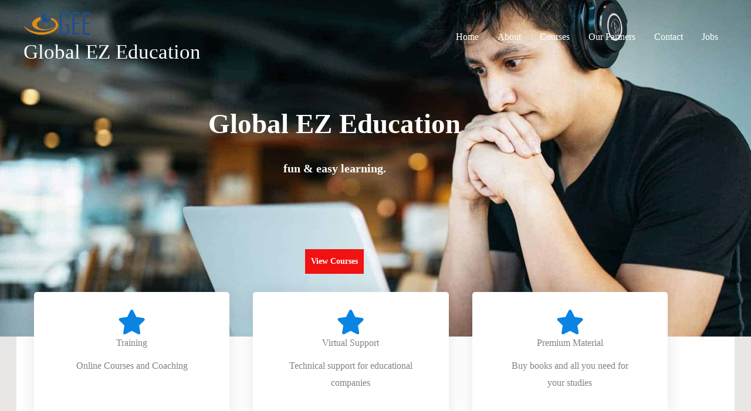

--- FILE ---
content_type: text/css
request_url: https://globalezeducation.com/wp-content/uploads/elementor/css/post-24923.css?ver=1767909347
body_size: 6406
content:
.elementor-24923 .elementor-element.elementor-element-53d02b5a:not(.elementor-motion-effects-element-type-background), .elementor-24923 .elementor-element.elementor-element-53d02b5a > .elementor-motion-effects-container > .elementor-motion-effects-layer{background-color:#ffffff;background-image:url("https://globalezeducation.com/wp-content/uploads/2019/06/ld2.jpg");background-position:center left;background-repeat:no-repeat;background-size:cover;}.elementor-24923 .elementor-element.elementor-element-53d02b5a > .elementor-background-overlay{background-color:transparent;background-image:linear-gradient(180deg, rgba(59, 16, 27, 0.98) 51%, #7A7A7A 94%);opacity:0.81;mix-blend-mode:darken;transition:background 0.3s, border-radius 0.3s, opacity 0.3s;}.elementor-24923 .elementor-element.elementor-element-53d02b5a{transition:background 0.3s, border 0.3s, border-radius 0.3s, box-shadow 0.3s;padding:100px 0px 250px 0px;}.elementor-24923 .elementor-element.elementor-element-155c094d > .elementor-widget-wrap > .elementor-widget:not(.elementor-widget__width-auto):not(.elementor-widget__width-initial):not(:last-child):not(.elementor-absolute){margin-block-end:0px;}.elementor-24923 .elementor-element.elementor-element-155c094d > .elementor-element-populated{margin:39px 0px -46px 0px;--e-column-margin-right:0px;--e-column-margin-left:0px;padding:0px 0px 0px 0px;}.elementor-24923 .elementor-element.elementor-element-75de0c89 > .elementor-widget-container{margin:29px 0px 0px 0px;padding:0px 200px 0px 200px;}.elementor-24923 .elementor-element.elementor-element-75de0c89 .elementor-image-box-wrapper{text-align:center;}.elementor-24923 .elementor-element.elementor-element-75de0c89 .elementor-image-box-title{margin-bottom:14px;font-family:"Times New Roman", Sans-serif;font-size:47px;font-weight:bold;color:#ffffff;}.elementor-24923 .elementor-element.elementor-element-75de0c89 .elementor-image-box-description{font-family:"Times New Roman", Sans-serif;font-size:20px;font-weight:bold;color:#ffffff;}.elementor-24923 .elementor-element.elementor-element-1213f093 .elementor-button{background-color:#F21212;font-size:14px;font-weight:bold;text-shadow:-8px 0px 41px rgba(0,0,0,0.3);fill:#FFFFFF;color:#FFFFFF;border-radius:0px 0px 0px 0px;padding:14px 10px 14px 10px;}.elementor-24923 .elementor-element.elementor-element-1213f093 .elementor-button:hover, .elementor-24923 .elementor-element.elementor-element-1213f093 .elementor-button:focus{background-color:rgba(255,255,255,0.84);color:#0984e3;}.elementor-24923 .elementor-element.elementor-element-1213f093 > .elementor-widget-container{margin:-5px 0px -97px 0px;padding:124px 0px 0px 0px;}.elementor-24923 .elementor-element.elementor-element-1213f093 .elementor-button:hover svg, .elementor-24923 .elementor-element.elementor-element-1213f093 .elementor-button:focus svg{fill:#0984e3;}.elementor-24923 .elementor-element.elementor-element-1e537621:not(.elementor-motion-effects-element-type-background), .elementor-24923 .elementor-element.elementor-element-1e537621 > .elementor-motion-effects-container > .elementor-motion-effects-layer{background-color:#FFFFFF;}.elementor-24923 .elementor-element.elementor-element-1e537621{border-style:solid;border-width:0px 28px 0px 28px;border-color:#E9E6E6;transition:background 0.3s, border 0.3s, border-radius 0.3s, box-shadow 0.3s;margin-top:0px;margin-bottom:0px;padding:0px 0px 0px 0px;}.elementor-24923 .elementor-element.elementor-element-1e537621 > .elementor-background-overlay{transition:background 0.3s, border-radius 0.3s, opacity 0.3s;}.elementor-24923 .elementor-element.elementor-element-5b4952c1:not(.elementor-motion-effects-element-type-background), .elementor-24923 .elementor-element.elementor-element-5b4952c1 > .elementor-motion-effects-container > .elementor-motion-effects-layer{background-color:rgba(250, 250, 250, 0.02);}.elementor-24923 .elementor-element.elementor-element-5b4952c1 > .elementor-background-overlay{opacity:0.5;transition:background 0.3s, border-radius 0.3s, opacity 0.3s;}.elementor-24923 .elementor-element.elementor-element-5b4952c1:hover > .elementor-background-overlay{opacity:0.5;}.elementor-24923 .elementor-element.elementor-element-5b4952c1, .elementor-24923 .elementor-element.elementor-element-5b4952c1 > .elementor-background-overlay{border-radius:0px 0px 0px 0px;}.elementor-24923 .elementor-element.elementor-element-5b4952c1{transition:background 0.3s, border 0.3s, border-radius 0.3s, box-shadow 0.3s;margin-top:-106px;margin-bottom:-10px;padding:0px 0px 35px 0px;z-index:1;}.elementor-24923 .elementor-element.elementor-element-4fd7f709:not(.elementor-motion-effects-element-type-background) > .elementor-widget-wrap, .elementor-24923 .elementor-element.elementor-element-4fd7f709 > .elementor-widget-wrap > .elementor-motion-effects-container > .elementor-motion-effects-layer{background-color:#FFFFFF;}.elementor-24923 .elementor-element.elementor-element-4fd7f709 > .elementor-element-populated, .elementor-24923 .elementor-element.elementor-element-4fd7f709 > .elementor-element-populated > .elementor-background-overlay, .elementor-24923 .elementor-element.elementor-element-4fd7f709 > .elementor-background-slideshow{border-radius:5px 5px 5px 5px;}.elementor-24923 .elementor-element.elementor-element-4fd7f709 > .elementor-element-populated{box-shadow:0px 0px 30px 0px rgba(0,0,0,0.1);transition:background 0.3s, border 0.3s, border-radius 0.3s, box-shadow 0.3s;margin:20px 20px 20px 20px;--e-column-margin-right:20px;--e-column-margin-left:20px;padding:30px 30px 30px 30px;}.elementor-24923 .elementor-element.elementor-element-4fd7f709:hover > .elementor-element-populated{box-shadow:0px 0px 10px 0px rgba(0,0,0,0.12);}.elementor-24923 .elementor-element.elementor-element-4fd7f709 > .elementor-element-populated > .elementor-background-overlay{transition:background 0.3s, border-radius 0.3s, opacity 0.3s;}.elementor-24923 .elementor-element.elementor-element-94bce2e > .elementor-widget-container{padding:0px 30px 15px 30px;}.elementor-24923 .elementor-element.elementor-element-94bce2e .elementor-icon-box-wrapper{text-align:center;gap:10px;}.elementor-24923 .elementor-element.elementor-element-94bce2e .elementor-icon-box-title{margin-block-end:10px;}.elementor-24923 .elementor-element.elementor-element-94bce2e.elementor-view-stacked .elementor-icon{background-color:#0984e3;}.elementor-24923 .elementor-element.elementor-element-94bce2e.elementor-view-framed .elementor-icon, .elementor-24923 .elementor-element.elementor-element-94bce2e.elementor-view-default .elementor-icon{fill:#0984e3;color:#0984e3;border-color:#0984e3;}.elementor-24923 .elementor-element.elementor-element-94bce2e .elementor-icon{font-size:42px;}.elementor-24923 .elementor-element.elementor-element-1ce5f945:not(.elementor-motion-effects-element-type-background) > .elementor-widget-wrap, .elementor-24923 .elementor-element.elementor-element-1ce5f945 > .elementor-widget-wrap > .elementor-motion-effects-container > .elementor-motion-effects-layer{background-color:#ffffff;}.elementor-24923 .elementor-element.elementor-element-1ce5f945 > .elementor-element-populated, .elementor-24923 .elementor-element.elementor-element-1ce5f945 > .elementor-element-populated > .elementor-background-overlay, .elementor-24923 .elementor-element.elementor-element-1ce5f945 > .elementor-background-slideshow{border-radius:5px 5px 5px 5px;}.elementor-24923 .elementor-element.elementor-element-1ce5f945 > .elementor-element-populated{box-shadow:0px 0px 30px 0px rgba(0,0,0,0.1);transition:background 0.3s, border 0.3s, border-radius 0.3s, box-shadow 0.3s;margin:20px 20px 20px 20px;--e-column-margin-right:20px;--e-column-margin-left:20px;padding:30px 30px 30px 30px;}.elementor-24923 .elementor-element.elementor-element-1ce5f945:hover > .elementor-element-populated{box-shadow:0px 0px 10px 0px rgba(0,0,0,0.12);}.elementor-24923 .elementor-element.elementor-element-1ce5f945 > .elementor-element-populated > .elementor-background-overlay{transition:background 0.3s, border-radius 0.3s, opacity 0.3s;}.elementor-24923 .elementor-element.elementor-element-442c7c2 > .elementor-widget-container{padding:0px 30px 15px 30px;}.elementor-24923 .elementor-element.elementor-element-442c7c2 .elementor-icon-box-wrapper{text-align:center;gap:10px;}.elementor-24923 .elementor-element.elementor-element-442c7c2 .elementor-icon-box-title{margin-block-end:10px;}.elementor-24923 .elementor-element.elementor-element-442c7c2.elementor-view-stacked .elementor-icon{background-color:#0984e3;}.elementor-24923 .elementor-element.elementor-element-442c7c2.elementor-view-framed .elementor-icon, .elementor-24923 .elementor-element.elementor-element-442c7c2.elementor-view-default .elementor-icon{fill:#0984e3;color:#0984e3;border-color:#0984e3;}.elementor-24923 .elementor-element.elementor-element-442c7c2 .elementor-icon{font-size:42px;}.elementor-24923 .elementor-element.elementor-element-3c0f7d8a:not(.elementor-motion-effects-element-type-background) > .elementor-widget-wrap, .elementor-24923 .elementor-element.elementor-element-3c0f7d8a > .elementor-widget-wrap > .elementor-motion-effects-container > .elementor-motion-effects-layer{background-color:#ffffff;}.elementor-24923 .elementor-element.elementor-element-3c0f7d8a > .elementor-element-populated, .elementor-24923 .elementor-element.elementor-element-3c0f7d8a > .elementor-element-populated > .elementor-background-overlay, .elementor-24923 .elementor-element.elementor-element-3c0f7d8a > .elementor-background-slideshow{border-radius:5px 5px 5px 5px;}.elementor-24923 .elementor-element.elementor-element-3c0f7d8a > .elementor-element-populated{box-shadow:0px 0px 30px 0px rgba(0,0,0,0.1);transition:background 0.3s, border 0.3s, border-radius 0.3s, box-shadow 0.3s;margin:20px 20px 20px 20px;--e-column-margin-right:20px;--e-column-margin-left:20px;padding:30px 30px 30px 30px;}.elementor-24923 .elementor-element.elementor-element-3c0f7d8a:hover > .elementor-element-populated{box-shadow:0px 0px 10px 0px rgba(0,0,0,0.12);}.elementor-24923 .elementor-element.elementor-element-3c0f7d8a > .elementor-element-populated > .elementor-background-overlay{transition:background 0.3s, border-radius 0.3s, opacity 0.3s;}.elementor-24923 .elementor-element.elementor-element-a4dfd3d > .elementor-widget-container{padding:0px 30px 15px 30px;}.elementor-24923 .elementor-element.elementor-element-a4dfd3d .elementor-icon-box-wrapper{text-align:center;gap:10px;}.elementor-24923 .elementor-element.elementor-element-a4dfd3d .elementor-icon-box-title{margin-block-end:10px;}.elementor-24923 .elementor-element.elementor-element-a4dfd3d.elementor-view-stacked .elementor-icon{background-color:#0984e3;}.elementor-24923 .elementor-element.elementor-element-a4dfd3d.elementor-view-framed .elementor-icon, .elementor-24923 .elementor-element.elementor-element-a4dfd3d.elementor-view-default .elementor-icon{fill:#0984e3;color:#0984e3;border-color:#0984e3;}.elementor-24923 .elementor-element.elementor-element-a4dfd3d .elementor-icon{font-size:42px;}.elementor-24923 .elementor-element.elementor-element-f5c5f1f:not(.elementor-motion-effects-element-type-background), .elementor-24923 .elementor-element.elementor-element-f5c5f1f > .elementor-motion-effects-container > .elementor-motion-effects-layer{background-color:#3F1111;background-image:url("https://globalezeducation.com/wp-content/uploads/2020/06/black-sand.jpg");background-position:bottom center;background-size:cover;}.elementor-24923 .elementor-element.elementor-element-f5c5f1f > .elementor-background-overlay{background-color:#3F1111;opacity:0.5;transition:background 0.3s, border-radius 0.3s, opacity 0.3s;}.elementor-24923 .elementor-element.elementor-element-f5c5f1f:hover > .elementor-background-overlay{opacity:0.5;}.elementor-24923 .elementor-element.elementor-element-f5c5f1f{border-style:solid;border-width:0px 28px 0px 28px;border-color:#E9E6E6;transition:background 0.3s, border 0.3s, border-radius 0.3s, box-shadow 0.3s;margin-top:0px;margin-bottom:0px;padding:100px 14px 100px 18px;z-index:1;}.elementor-24923 .elementor-element.elementor-element-f5c5f1f, .elementor-24923 .elementor-element.elementor-element-f5c5f1f > .elementor-background-overlay{border-radius:0px 0px 0px 0px;}.elementor-24923 .elementor-element.elementor-element-f5c5f1f > .elementor-shape-bottom .elementor-shape-fill{fill:#FAFAFA;}.elementor-24923 .elementor-element.elementor-element-afa28e8 > .elementor-element-populated{transition:background 0.3s, border 0.3s, border-radius 0.3s, box-shadow 0.3s;margin:10px 0px 58px -20px;--e-column-margin-right:0px;--e-column-margin-left:-20px;}.elementor-24923 .elementor-element.elementor-element-afa28e8 > .elementor-element-populated > .elementor-background-overlay{transition:background 0.3s, border-radius 0.3s, opacity 0.3s;}.elementor-24923 .elementor-element.elementor-element-3005c1b .elementor-heading-title{font-family:"Abel", Sans-serif;font-size:50px;color:#FFFFFF;}.elementor-24923 .elementor-element.elementor-element-478d15d{--divider-border-style:solid;--divider-color:#DEDEDE;--divider-border-width:2px;}.elementor-24923 .elementor-element.elementor-element-478d15d > .elementor-widget-container{margin:0px 0px 0px 0px;padding:0px 0px 0px 0px;}.elementor-24923 .elementor-element.elementor-element-478d15d .elementor-divider-separator{width:95%;margin:0 auto;margin-left:0;}.elementor-24923 .elementor-element.elementor-element-478d15d .elementor-divider{text-align:left;padding-block-start:15px;padding-block-end:15px;}.elementor-24923 .elementor-element.elementor-element-dbc9468 > .elementor-widget-container{margin:0px 0px 0px 0px;padding:0px 0px 0px 0px;}.elementor-24923 .elementor-element.elementor-element-dbc9468{text-align:start;font-family:"Abel", Sans-serif;font-size:18px;letter-spacing:0.1px;color:#FFFFFF;}.elementor-24923 .elementor-element.elementor-element-a20855a > .elementor-element-populated{margin:0px 0px 0px 60px;--e-column-margin-right:0px;--e-column-margin-left:60px;padding:0px 0px 0px 0px;}.elementor-24923 .elementor-element.elementor-element-a12e186 > .elementor-widget-container{margin:0px 0px 0px -29px;padding:180px 0px 0px 0px;}.elementor-24923 .elementor-element.elementor-element-a12e186 .elementor-wrapper{--video-aspect-ratio:1.77777;}.elementor-24923 .elementor-element.elementor-element-f25049a > .elementor-container > .elementor-column > .elementor-widget-wrap{align-content:center;align-items:center;}.elementor-24923 .elementor-element.elementor-element-f25049a:not(.elementor-motion-effects-element-type-background), .elementor-24923 .elementor-element.elementor-element-f25049a > .elementor-motion-effects-container > .elementor-motion-effects-layer{background-color:#FAFAFA;}.elementor-24923 .elementor-element.elementor-element-f25049a > .elementor-container{max-width:1250px;}.elementor-24923 .elementor-element.elementor-element-f25049a{border-style:solid;border-width:0px 28px 0px 28px;border-color:#E9E6E6;transition:background 0.3s, border 0.3s, border-radius 0.3s, box-shadow 0.3s;padding:30px 0px 30px 0px;}.elementor-24923 .elementor-element.elementor-element-f25049a > .elementor-background-overlay{transition:background 0.3s, border-radius 0.3s, opacity 0.3s;}.elementor-24923 .elementor-element.elementor-element-f25049a > .elementor-shape-bottom svg{width:calc(100% + 1.3px);height:100px;transform:translateX(-50%) rotateY(180deg);}.elementor-24923 .elementor-element.elementor-element-fa788cc > .elementor-element-populated{transition:background 0.3s, border 0.3s, border-radius 0.3s, box-shadow 0.3s;margin:30px 0px 30px 28px;--e-column-margin-right:0px;--e-column-margin-left:28px;padding:0px 0px 0px 0px;}.elementor-24923 .elementor-element.elementor-element-fa788cc > .elementor-element-populated > .elementor-background-overlay{transition:background 0.3s, border-radius 0.3s, opacity 0.3s;}.elementor-24923 .elementor-element.elementor-element-6536a8e > .elementor-container{max-width:500px;}.elementor-24923 .elementor-element.elementor-element-6536a8e{margin-top:50px;margin-bottom:50px;padding:40px 0px 50px 0px;}.elementor-24923 .elementor-element.elementor-element-64b46ac > .elementor-element-populated{transition:background 0.3s, border 0.3s, border-radius 0.3s, box-shadow 0.3s;margin:0px 15px 0px 0px;--e-column-margin-right:15px;--e-column-margin-left:0px;padding:0px 0px 0px 0px;}.elementor-24923 .elementor-element.elementor-element-64b46ac > .elementor-element-populated > .elementor-background-overlay{transition:background 0.3s, border-radius 0.3s, opacity 0.3s;}.elementor-24923 .elementor-element.elementor-element-6c97426 > .elementor-widget-container{margin:-80px 0px 80px 0px;padding:0px 0px 0px 0px;}.elementor-24923 .elementor-element.elementor-element-6c97426{z-index:1;text-align:center;}.elementor-24923 .elementor-element.elementor-element-6c97426 img{width:100%;max-width:100%;opacity:0.99;border-radius:0px 0px 0px 0px;box-shadow:0px 5px 25px 0px rgba(1, 1, 1, 0.3);}.elementor-24923 .elementor-element.elementor-element-541cd6b > .elementor-element-populated{margin:0px 0px 0px 15px;--e-column-margin-right:0px;--e-column-margin-left:15px;padding:0px 0px 0px 0px;}.elementor-24923 .elementor-element.elementor-element-fbea6b4 > .elementor-widget-container{margin:80px 0px -80px 0px;padding:0px 0px 0px 0px;}.elementor-24923 .elementor-element.elementor-element-fbea6b4{z-index:1;text-align:center;}.elementor-24923 .elementor-element.elementor-element-fbea6b4 img{border-radius:5px 5px 5px 5px;box-shadow:0px 5px 25px 0px rgba(1, 1, 1, 0.3);}.elementor-24923 .elementor-element.elementor-element-d15dd03:not(.elementor-motion-effects-element-type-background) > .elementor-widget-wrap, .elementor-24923 .elementor-element.elementor-element-d15dd03 > .elementor-widget-wrap > .elementor-motion-effects-container > .elementor-motion-effects-layer{background-color:#ffffff;}.elementor-24923 .elementor-element.elementor-element-d15dd03 > .elementor-widget-wrap > .elementor-widget:not(.elementor-widget__width-auto):not(.elementor-widget__width-initial):not(:last-child):not(.elementor-absolute){margin-block-end:8px;}.elementor-24923 .elementor-element.elementor-element-d15dd03 > .elementor-element-populated, .elementor-24923 .elementor-element.elementor-element-d15dd03 > .elementor-element-populated > .elementor-background-overlay, .elementor-24923 .elementor-element.elementor-element-d15dd03 > .elementor-background-slideshow{border-radius:5px 5px 5px 5px;}.elementor-24923 .elementor-element.elementor-element-d15dd03 > .elementor-element-populated{box-shadow:0px 15px 30px 5px rgba(0,0,0,0.06);transition:background 0.3s, border 0.3s, border-radius 0.3s, box-shadow 0.3s;margin:0px 30px 0px 30px;--e-column-margin-right:30px;--e-column-margin-left:30px;padding:30px 70px 30px 80px;}.elementor-24923 .elementor-element.elementor-element-d15dd03 > .elementor-element-populated > .elementor-background-overlay{transition:background 0.3s, border-radius 0.3s, opacity 0.3s;}.elementor-24923 .elementor-element.elementor-element-988858b .elementor-image-box-wrapper{text-align:center;}.elementor-24923 .elementor-element.elementor-element-988858b .elementor-image-box-title{margin-bottom:51px;font-family:"Times New Roman", Sans-serif;font-size:36px;font-weight:bold;color:#6E2A2A;}.elementor-24923 .elementor-element.elementor-element-988858b .elementor-image-box-description{font-size:16px;}.elementor-24923 .elementor-element.elementor-element-a3b7fbe > .elementor-widget-container{margin:50px 0px 0px 0px;padding:0px 0px 0px 0px;}.elementor-24923 .elementor-element.elementor-element-a3b7fbe .elementor-image-box-wrapper{text-align:center;}.elementor-24923 .elementor-element.elementor-element-a3b7fbe .elementor-image-box-title{margin-bottom:40px;font-family:"Abel", Sans-serif;font-size:23px;font-weight:bold;color:#6E2A2A;}.elementor-24923 .elementor-element.elementor-element-a3b7fbe .elementor-image-box-description{font-size:17px;}.elementor-24923 .elementor-element.elementor-element-ea94632:not(.elementor-motion-effects-element-type-background), .elementor-24923 .elementor-element.elementor-element-ea94632 > .elementor-motion-effects-container > .elementor-motion-effects-layer{background-color:#ffffff;}.elementor-24923 .elementor-element.elementor-element-ea94632 > .elementor-container{max-width:700px;}.elementor-24923 .elementor-element.elementor-element-ea94632 > .elementor-background-overlay{opacity:0.5;transition:background 0.3s, border-radius 0.3s, opacity 0.3s;}.elementor-24923 .elementor-element.elementor-element-ea94632{border-style:solid;border-width:0px 28px 0px 28px;border-color:#E9E6E6;transition:background 0.3s, border 0.3s, border-radius 0.3s, box-shadow 0.3s;padding:80px 0px 50px 0px;}.elementor-24923 .elementor-element.elementor-element-b8ba7b8 .elementor-image-box-wrapper{text-align:center;}.elementor-24923 .elementor-element.elementor-element-b8ba7b8 .elementor-image-box-title{font-family:"Abril Fatface", Sans-serif;font-size:60px;font-weight:bold;text-transform:capitalize;font-style:normal;color:#672626;}.elementor-24923 .elementor-element.elementor-element-4b82ea7:not(.elementor-motion-effects-element-type-background), .elementor-24923 .elementor-element.elementor-element-4b82ea7 > .elementor-motion-effects-container > .elementor-motion-effects-layer{background-color:#FAFAFA;}.elementor-24923 .elementor-element.elementor-element-4b82ea7{border-style:solid;border-width:0px 28px 0px 28px;border-color:#E9E6E6;transition:background 0.3s, border 0.3s, border-radius 0.3s, box-shadow 0.3s;}.elementor-24923 .elementor-element.elementor-element-4b82ea7 > .elementor-background-overlay{transition:background 0.3s, border-radius 0.3s, opacity 0.3s;}.elementor-24923 .elementor-element.elementor-element-a63b745 > .elementor-background-overlay{opacity:0.5;transition:background 0.3s, border-radius 0.3s, opacity 0.3s;}.elementor-24923 .elementor-element.elementor-element-a63b745:hover > .elementor-background-overlay{opacity:0.5;}.elementor-24923 .elementor-element.elementor-element-a63b745, .elementor-24923 .elementor-element.elementor-element-a63b745 > .elementor-background-overlay{border-radius:0px 0px 0px 0px;}.elementor-24923 .elementor-element.elementor-element-a63b745:hover{box-shadow:0px 0px 10px 0px rgba(0,0,0,0.5);}.elementor-24923 .elementor-element.elementor-element-a63b745{transition:background 0.3s, border 0.3s, border-radius 0.3s, box-shadow 0.3s;margin-top:0px;margin-bottom:0px;padding:0px 0px 36px 0px;z-index:1;}.elementor-24923 .elementor-element.elementor-element-f0e6f18:not(.elementor-motion-effects-element-type-background) > .elementor-widget-wrap, .elementor-24923 .elementor-element.elementor-element-f0e6f18 > .elementor-widget-wrap > .elementor-motion-effects-container > .elementor-motion-effects-layer{background-color:#ffffff;}.elementor-24923 .elementor-element.elementor-element-f0e6f18 > .elementor-element-populated, .elementor-24923 .elementor-element.elementor-element-f0e6f18 > .elementor-element-populated > .elementor-background-overlay, .elementor-24923 .elementor-element.elementor-element-f0e6f18 > .elementor-background-slideshow{border-radius:5px 5px 5px 5px;}.elementor-24923 .elementor-element.elementor-element-f0e6f18 > .elementor-element-populated{box-shadow:0px 0px 30px 0px rgba(0,0,0,0.1);transition:background 0.3s, border 0.3s, border-radius 0.3s, box-shadow 0.3s;margin:20px 20px 20px 20px;--e-column-margin-right:20px;--e-column-margin-left:20px;padding:30px 30px 30px 30px;}.elementor-24923 .elementor-element.elementor-element-f0e6f18:hover > .elementor-element-populated{box-shadow:0px 0px 10px 0px rgba(0,0,0,0.12);}.elementor-24923 .elementor-element.elementor-element-f0e6f18 > .elementor-element-populated > .elementor-background-overlay{transition:background 0.3s, border-radius 0.3s, opacity 0.3s;}.elementor-24923 .elementor-element.elementor-element-36c5f96 > .elementor-widget-container{padding:0px 30px -1px 30px;}.elementor-24923 .elementor-element.elementor-element-36c5f96 .elementor-icon-box-wrapper{text-align:center;gap:13px;}.elementor-24923 .elementor-element.elementor-element-36c5f96 .elementor-icon-box-title{margin-block-end:10px;color:#672626;}.elementor-24923 .elementor-element.elementor-element-36c5f96.elementor-view-stacked .elementor-icon{background-color:#E7500A;}.elementor-24923 .elementor-element.elementor-element-36c5f96.elementor-view-framed .elementor-icon, .elementor-24923 .elementor-element.elementor-element-36c5f96.elementor-view-default .elementor-icon{fill:#E7500A;color:#E7500A;border-color:#E7500A;}.elementor-24923 .elementor-element.elementor-element-36c5f96 .elementor-icon{font-size:94px;}.elementor-24923 .elementor-element.elementor-element-36c5f96 .elementor-icon-box-title, .elementor-24923 .elementor-element.elementor-element-36c5f96 .elementor-icon-box-title a{font-size:0px;}.elementor-24923 .elementor-element.elementor-element-13be09a .elementor-counter-number-wrapper{color:#672626;font-family:"Times New Roman", Sans-serif;font-size:50px;font-weight:bold;letter-spacing:-0.5px;}.elementor-24923 .elementor-element.elementor-element-13be09a .elementor-counter-title{color:#672626;font-family:"Aladin", Sans-serif;font-size:24px;}.elementor-24923 .elementor-element.elementor-element-57335da:not(.elementor-motion-effects-element-type-background) > .elementor-widget-wrap, .elementor-24923 .elementor-element.elementor-element-57335da > .elementor-widget-wrap > .elementor-motion-effects-container > .elementor-motion-effects-layer{background-color:#ffffff;}.elementor-24923 .elementor-element.elementor-element-57335da > .elementor-element-populated, .elementor-24923 .elementor-element.elementor-element-57335da > .elementor-element-populated > .elementor-background-overlay, .elementor-24923 .elementor-element.elementor-element-57335da > .elementor-background-slideshow{border-radius:5px 5px 5px 5px;}.elementor-24923 .elementor-element.elementor-element-57335da > .elementor-element-populated{box-shadow:0px 0px 30px 0px rgba(0,0,0,0.1);transition:background 0.3s, border 0.3s, border-radius 0.3s, box-shadow 0.3s;margin:20px 20px 20px 20px;--e-column-margin-right:20px;--e-column-margin-left:20px;padding:30px 30px 30px 30px;}.elementor-24923 .elementor-element.elementor-element-57335da:hover > .elementor-element-populated{box-shadow:0px 0px 10px 0px rgba(0,0,0,0.12);}.elementor-24923 .elementor-element.elementor-element-57335da > .elementor-element-populated > .elementor-background-overlay{transition:background 0.3s, border-radius 0.3s, opacity 0.3s;}.elementor-24923 .elementor-element.elementor-element-ee6b744 > .elementor-widget-container{padding:0px 30px -1px 30px;}.elementor-24923 .elementor-element.elementor-element-ee6b744 .elementor-icon-box-wrapper{text-align:center;gap:13px;}.elementor-24923 .elementor-element.elementor-element-ee6b744 .elementor-icon-box-title{margin-block-end:10px;color:#672626;}.elementor-24923 .elementor-element.elementor-element-ee6b744.elementor-view-stacked .elementor-icon{background-color:#23A455;}.elementor-24923 .elementor-element.elementor-element-ee6b744.elementor-view-framed .elementor-icon, .elementor-24923 .elementor-element.elementor-element-ee6b744.elementor-view-default .elementor-icon{fill:#23A455;color:#23A455;border-color:#23A455;}.elementor-24923 .elementor-element.elementor-element-ee6b744 .elementor-icon{font-size:94px;}.elementor-24923 .elementor-element.elementor-element-ee6b744 .elementor-icon-box-title, .elementor-24923 .elementor-element.elementor-element-ee6b744 .elementor-icon-box-title a{font-size:0px;}.elementor-24923 .elementor-element.elementor-element-f83222b .elementor-counter-number-wrapper{color:#672626;font-family:"Times New Roman", Sans-serif;font-size:50px;font-weight:bold;letter-spacing:-0.5px;}.elementor-24923 .elementor-element.elementor-element-f83222b .elementor-counter-title{color:#672626;font-family:"Aladin", Sans-serif;font-size:24px;}.elementor-24923 .elementor-element.elementor-element-c7a5126:not(.elementor-motion-effects-element-type-background) > .elementor-widget-wrap, .elementor-24923 .elementor-element.elementor-element-c7a5126 > .elementor-widget-wrap > .elementor-motion-effects-container > .elementor-motion-effects-layer{background-color:#ffffff;}.elementor-24923 .elementor-element.elementor-element-c7a5126 > .elementor-element-populated, .elementor-24923 .elementor-element.elementor-element-c7a5126 > .elementor-element-populated > .elementor-background-overlay, .elementor-24923 .elementor-element.elementor-element-c7a5126 > .elementor-background-slideshow{border-radius:5px 5px 5px 5px;}.elementor-24923 .elementor-element.elementor-element-c7a5126 > .elementor-element-populated{box-shadow:0px 0px 30px 0px rgba(0,0,0,0.1);transition:background 0.3s, border 0.3s, border-radius 0.3s, box-shadow 0.3s;margin:20px 20px 20px 20px;--e-column-margin-right:20px;--e-column-margin-left:20px;padding:30px 30px 30px 30px;}.elementor-24923 .elementor-element.elementor-element-c7a5126:hover > .elementor-element-populated{box-shadow:0px 0px 10px 0px rgba(0,0,0,0.12);}.elementor-24923 .elementor-element.elementor-element-c7a5126 > .elementor-element-populated > .elementor-background-overlay{transition:background 0.3s, border-radius 0.3s, opacity 0.3s;}.elementor-24923 .elementor-element.elementor-element-4e72a6d > .elementor-widget-container{padding:0px 30px -1px 30px;}.elementor-24923 .elementor-element.elementor-element-4e72a6d .elementor-icon-box-wrapper{text-align:center;gap:13px;}.elementor-24923 .elementor-element.elementor-element-4e72a6d .elementor-icon-box-title{margin-block-end:10px;color:#672626;}.elementor-24923 .elementor-element.elementor-element-4e72a6d.elementor-view-stacked .elementor-icon{background-color:#4054B2;}.elementor-24923 .elementor-element.elementor-element-4e72a6d.elementor-view-framed .elementor-icon, .elementor-24923 .elementor-element.elementor-element-4e72a6d.elementor-view-default .elementor-icon{fill:#4054B2;color:#4054B2;border-color:#4054B2;}.elementor-24923 .elementor-element.elementor-element-4e72a6d .elementor-icon{font-size:94px;}.elementor-24923 .elementor-element.elementor-element-4e72a6d .elementor-icon-box-title, .elementor-24923 .elementor-element.elementor-element-4e72a6d .elementor-icon-box-title a{font-size:0px;}.elementor-24923 .elementor-element.elementor-element-387bdba .elementor-counter-number-wrapper{color:#672626;font-family:"Times New Roman", Sans-serif;font-size:50px;font-weight:bold;letter-spacing:-0.5px;}.elementor-24923 .elementor-element.elementor-element-387bdba .elementor-counter-title{color:#672626;font-family:"Aladin", Sans-serif;font-size:24px;}.elementor-24923 .elementor-element.elementor-element-01fce68:not(.elementor-motion-effects-element-type-background) > .elementor-widget-wrap, .elementor-24923 .elementor-element.elementor-element-01fce68 > .elementor-widget-wrap > .elementor-motion-effects-container > .elementor-motion-effects-layer{background-color:#ffffff;}.elementor-24923 .elementor-element.elementor-element-01fce68 > .elementor-element-populated, .elementor-24923 .elementor-element.elementor-element-01fce68 > .elementor-element-populated > .elementor-background-overlay, .elementor-24923 .elementor-element.elementor-element-01fce68 > .elementor-background-slideshow{border-radius:5px 5px 5px 5px;}.elementor-24923 .elementor-element.elementor-element-01fce68 > .elementor-element-populated{box-shadow:0px 0px 30px 0px rgba(0,0,0,0.1);transition:background 0.3s, border 0.3s, border-radius 0.3s, box-shadow 0.3s;margin:20px 20px 20px 20px;--e-column-margin-right:20px;--e-column-margin-left:20px;padding:30px 30px 30px 30px;}.elementor-24923 .elementor-element.elementor-element-01fce68:hover > .elementor-element-populated{box-shadow:0px 0px 10px 0px rgba(0,0,0,0.12);}.elementor-24923 .elementor-element.elementor-element-01fce68 > .elementor-element-populated > .elementor-background-overlay{transition:background 0.3s, border-radius 0.3s, opacity 0.3s;}.elementor-24923 .elementor-element.elementor-element-39ddcf8 > .elementor-widget-container{padding:0px 30px -1px 30px;}.elementor-24923 .elementor-element.elementor-element-39ddcf8 .elementor-icon-box-wrapper{text-align:center;gap:13px;}.elementor-24923 .elementor-element.elementor-element-39ddcf8 .elementor-icon-box-title{margin-block-end:10px;color:#672626;}.elementor-24923 .elementor-element.elementor-element-39ddcf8.elementor-view-stacked .elementor-icon{background-color:#7A7A7A;}.elementor-24923 .elementor-element.elementor-element-39ddcf8.elementor-view-framed .elementor-icon, .elementor-24923 .elementor-element.elementor-element-39ddcf8.elementor-view-default .elementor-icon{fill:#7A7A7A;color:#7A7A7A;border-color:#7A7A7A;}.elementor-24923 .elementor-element.elementor-element-39ddcf8 .elementor-icon{font-size:94px;}.elementor-24923 .elementor-element.elementor-element-39ddcf8 .elementor-icon-box-title, .elementor-24923 .elementor-element.elementor-element-39ddcf8 .elementor-icon-box-title a{font-size:0px;}.elementor-24923 .elementor-element.elementor-element-c8bac0d .elementor-counter-number-wrapper{color:#672626;font-family:"Times New Roman", Sans-serif;font-size:50px;font-weight:bold;letter-spacing:-0.5px;}.elementor-24923 .elementor-element.elementor-element-c8bac0d .elementor-counter-title{color:#672626;font-family:"Aladin", Sans-serif;font-size:24px;}.elementor-24923 .elementor-element.elementor-element-dec71c6:not(.elementor-motion-effects-element-type-background), .elementor-24923 .elementor-element.elementor-element-dec71c6 > .elementor-motion-effects-container > .elementor-motion-effects-layer{background-color:#fafafa;background-image:url("https://globalezeducation.com/wp-content/uploads/2020/06/black-sand.jpg");}.elementor-24923 .elementor-element.elementor-element-dec71c6 > .elementor-background-overlay{opacity:0.5;transition:background 0.3s, border-radius 0.3s, opacity 0.3s;}.elementor-24923 .elementor-element.elementor-element-dec71c6{border-style:solid;border-width:0px 28px 0px 28px;border-color:#E9E6E6;transition:background 0.3s, border 0.3s, border-radius 0.3s, box-shadow 0.3s;margin-top:0px;margin-bottom:0px;padding:100px 18px 200px 18px;}.elementor-24923 .elementor-element.elementor-element-dec71c6 > .elementor-shape-bottom .elementor-shape-fill{fill:#FAFAFA;}.elementor-24923 .elementor-element.elementor-element-dec71c6 > .elementor-shape-bottom svg{transform:translateX(-50%) rotateY(180deg);}.elementor-24923 .elementor-element.elementor-element-0e4c351:not(.elementor-motion-effects-element-type-background) > .elementor-widget-wrap, .elementor-24923 .elementor-element.elementor-element-0e4c351 > .elementor-widget-wrap > .elementor-motion-effects-container > .elementor-motion-effects-layer{background-color:#480E0E;background-image:url("https://globalezeducation.com/wp-content/uploads/2020/06/black-sand.jpg");}.elementor-24923 .elementor-element.elementor-element-0e4c351:hover > .elementor-element-populated{background-color:#4B2020;}.elementor-24923 .elementor-element.elementor-element-0e4c351 > .elementor-element-populated >  .elementor-background-overlay{background-color:#3F1111;opacity:0.5;}.elementor-24923 .elementor-element.elementor-element-0e4c351 > .elementor-element-populated, .elementor-24923 .elementor-element.elementor-element-0e4c351 > .elementor-element-populated > .elementor-background-overlay, .elementor-24923 .elementor-element.elementor-element-0e4c351 > .elementor-background-slideshow{border-radius:0px 0px 0px 0px;}.elementor-24923 .elementor-element.elementor-element-0e4c351 > .elementor-element-populated{transition:background 1.4s, border 0.3s, border-radius 0.3s, box-shadow 0.3s;margin:-50px -0px -50px -0px;--e-column-margin-right:-0px;--e-column-margin-left:-0px;padding:0px 0px 30px 0px;}.elementor-24923 .elementor-element.elementor-element-0e4c351 > .elementor-element-populated > .elementor-background-overlay{transition:background 0.3s, border-radius 0.3s, opacity 0.3s;}.elementor-24923 .elementor-element.elementor-element-0e4c351 .elementor-element-populated .elementor-heading-title{color:#FFFFFF;}.elementor-24923 .elementor-element.elementor-element-d6851c0 > .elementor-widget-container{margin:10px 0px -10px -1px;padding:0px 0px 0px 0px;}.elementor-24923 .elementor-element.elementor-element-d6851c0 .elementor-image-box-wrapper{text-align:center;}.elementor-24923 .elementor-element.elementor-element-d6851c0 .elementor-image-box-title{font-family:"Times New Roman", Sans-serif;font-size:39px;font-weight:bold;line-height:1.3em;color:#FFFFFF;}.elementor-24923 .elementor-element.elementor-element-74e41f5{margin-top:0px;margin-bottom:40px;padding:0px 0px 0px 0px;}.elementor-24923 .elementor-element.elementor-element-c22488c:not(.elementor-motion-effects-element-type-background) > .elementor-widget-wrap, .elementor-24923 .elementor-element.elementor-element-c22488c > .elementor-widget-wrap > .elementor-motion-effects-container > .elementor-motion-effects-layer{background-color:#EADEDE;}.elementor-24923 .elementor-element.elementor-element-c22488c > .elementor-widget-wrap > .elementor-widget:not(.elementor-widget__width-auto):not(.elementor-widget__width-initial):not(:last-child):not(.elementor-absolute){margin-block-end:0px;}.elementor-24923 .elementor-element.elementor-element-c22488c > .elementor-element-populated, .elementor-24923 .elementor-element.elementor-element-c22488c > .elementor-element-populated > .elementor-background-overlay, .elementor-24923 .elementor-element.elementor-element-c22488c > .elementor-background-slideshow{border-radius:5px 5px 5px 5px;}.elementor-24923 .elementor-element.elementor-element-c22488c > .elementor-element-populated{box-shadow:0px 15px 30px 5px rgba(0,0,0,0.06);transition:background 0.3s, border 0.3s, border-radius 0.3s, box-shadow 0.3s;margin:0px 20px 0px 20px;--e-column-margin-right:20px;--e-column-margin-left:20px;padding:30px 20px 20px 30px;}.elementor-24923 .elementor-element.elementor-element-c22488c > .elementor-element-populated > .elementor-background-overlay{transition:background 0.3s, border-radius 0.3s, opacity 0.3s;}.elementor-24923 .elementor-element.elementor-element-0ef46f7 .elementor-testimonial-wrapper{text-align:start;}.elementor-24923 .elementor-element.elementor-element-0ef46f7 .elementor-testimonial-content{color:#000000;font-size:15px;}.elementor-24923 .elementor-element.elementor-element-0ef46f7 .elementor-testimonial-name{color:#000000;font-weight:700;}.elementor-24923 .elementor-element.elementor-element-0ef46f7 .elementor-testimonial-job{color:#000000;}.elementor-24923 .elementor-element.elementor-element-353c43f:not(.elementor-motion-effects-element-type-background) > .elementor-widget-wrap, .elementor-24923 .elementor-element.elementor-element-353c43f > .elementor-widget-wrap > .elementor-motion-effects-container > .elementor-motion-effects-layer{background-color:#EADEDE;}.elementor-24923 .elementor-element.elementor-element-353c43f > .elementor-widget-wrap > .elementor-widget:not(.elementor-widget__width-auto):not(.elementor-widget__width-initial):not(:last-child):not(.elementor-absolute){margin-block-end:0px;}.elementor-24923 .elementor-element.elementor-element-353c43f > .elementor-element-populated, .elementor-24923 .elementor-element.elementor-element-353c43f > .elementor-element-populated > .elementor-background-overlay, .elementor-24923 .elementor-element.elementor-element-353c43f > .elementor-background-slideshow{border-radius:5px 5px 5px 5px;}.elementor-24923 .elementor-element.elementor-element-353c43f > .elementor-element-populated{box-shadow:0px 15px 30px 5px rgba(0,0,0,0.06);transition:background 0.3s, border 0.3s, border-radius 0.3s, box-shadow 0.3s;margin:0px 20px 0px 20px;--e-column-margin-right:20px;--e-column-margin-left:20px;padding:30px 20px 20px 30px;}.elementor-24923 .elementor-element.elementor-element-353c43f > .elementor-element-populated > .elementor-background-overlay{transition:background 0.3s, border-radius 0.3s, opacity 0.3s;}.elementor-24923 .elementor-element.elementor-element-2522023 .elementor-testimonial-wrapper{text-align:start;}.elementor-24923 .elementor-element.elementor-element-2522023 .elementor-testimonial-content{color:#000000;font-size:16px;}.elementor-24923 .elementor-element.elementor-element-2522023 .elementor-testimonial-name{font-weight:700;}.elementor-24923 .elementor-element.elementor-element-d887313:not(.elementor-motion-effects-element-type-background) > .elementor-widget-wrap, .elementor-24923 .elementor-element.elementor-element-d887313 > .elementor-widget-wrap > .elementor-motion-effects-container > .elementor-motion-effects-layer{background-color:#EADEDE;}.elementor-24923 .elementor-element.elementor-element-d887313 > .elementor-widget-wrap > .elementor-widget:not(.elementor-widget__width-auto):not(.elementor-widget__width-initial):not(:last-child):not(.elementor-absolute){margin-block-end:0px;}.elementor-24923 .elementor-element.elementor-element-d887313 > .elementor-element-populated, .elementor-24923 .elementor-element.elementor-element-d887313 > .elementor-element-populated > .elementor-background-overlay, .elementor-24923 .elementor-element.elementor-element-d887313 > .elementor-background-slideshow{border-radius:5px 5px 5px 5px;}.elementor-24923 .elementor-element.elementor-element-d887313 > .elementor-element-populated{box-shadow:0px 15px 30px 5px rgba(0,0,0,0.06);transition:background 0.3s, border 0.3s, border-radius 0.3s, box-shadow 0.3s;margin:0px 20px 0px 20px;--e-column-margin-right:20px;--e-column-margin-left:20px;padding:30px 20px 20px 30px;}.elementor-24923 .elementor-element.elementor-element-d887313 > .elementor-element-populated > .elementor-background-overlay{transition:background 0.3s, border-radius 0.3s, opacity 0.3s;}.elementor-24923 .elementor-element.elementor-element-1f00f54 .elementor-testimonial-wrapper{text-align:start;}.elementor-24923 .elementor-element.elementor-element-1f00f54 .elementor-testimonial-content{color:#000000;font-size:16px;}.elementor-24923 .elementor-element.elementor-element-1f00f54 .elementor-testimonial-name{font-weight:700;}.elementor-24923 .elementor-element.elementor-element-82951c8:not(.elementor-motion-effects-element-type-background) > .elementor-widget-wrap, .elementor-24923 .elementor-element.elementor-element-82951c8 > .elementor-widget-wrap > .elementor-motion-effects-container > .elementor-motion-effects-layer{background-color:#EADEDE;}.elementor-24923 .elementor-element.elementor-element-82951c8 > .elementor-widget-wrap > .elementor-widget:not(.elementor-widget__width-auto):not(.elementor-widget__width-initial):not(:last-child):not(.elementor-absolute){margin-block-end:0px;}.elementor-24923 .elementor-element.elementor-element-82951c8 > .elementor-element-populated, .elementor-24923 .elementor-element.elementor-element-82951c8 > .elementor-element-populated > .elementor-background-overlay, .elementor-24923 .elementor-element.elementor-element-82951c8 > .elementor-background-slideshow{border-radius:5px 5px 5px 5px;}.elementor-24923 .elementor-element.elementor-element-82951c8 > .elementor-element-populated{box-shadow:0px 15px 30px 5px rgba(0,0,0,0.06);transition:background 0.3s, border 0.3s, border-radius 0.3s, box-shadow 0.3s;margin:0px 20px 0px 20px;--e-column-margin-right:20px;--e-column-margin-left:20px;padding:30px 20px 20px 30px;}.elementor-24923 .elementor-element.elementor-element-82951c8 > .elementor-element-populated > .elementor-background-overlay{transition:background 0.3s, border-radius 0.3s, opacity 0.3s;}.elementor-24923 .elementor-element.elementor-element-c4c566b .elementor-testimonial-wrapper{text-align:end;}.elementor-24923 .elementor-element.elementor-element-c4c566b .elementor-testimonial-content{color:#000000;font-size:16px;}.elementor-24923 .elementor-element.elementor-element-c4c566b .elementor-testimonial-name{font-weight:700;}.elementor-24923 .elementor-element.elementor-element-7fb9e4c:not(.elementor-motion-effects-element-type-background), .elementor-24923 .elementor-element.elementor-element-7fb9e4c > .elementor-motion-effects-container > .elementor-motion-effects-layer{background-color:#FAFAFA;}.elementor-24923 .elementor-element.elementor-element-7fb9e4c > .elementor-background-overlay{opacity:0.5;transition:background 0.3s, border-radius 0.3s, opacity 0.3s;}.elementor-24923 .elementor-element.elementor-element-7fb9e4c{border-style:solid;border-width:0px 28px 0px 28px;border-color:#E9E6E6;transition:background 0.3s, border 0.3s, border-radius 0.3s, box-shadow 0.3s;padding:20px 0px 20px 0px;}.elementor-24923 .elementor-element.elementor-element-7a0bc38 > .elementor-widget-container{margin:0px 0px 0px 0px;padding:0px 0px 0px 0px;}.elementor-24923 .elementor-element.elementor-element-7a0bc38{text-align:center;}.elementor-24923 .elementor-element.elementor-element-7a0bc38 .elementor-heading-title{font-family:"Abril Fatface", Sans-serif;font-weight:bold;color:#5F2222;}.elementor-24923 .elementor-element.elementor-element-8c69e26 > .elementor-widget-container{margin:0px 0px 40px 0px;}.elementor-24923 .elementor-element.elementor-element-8c69e26{text-align:center;font-family:"Acme", Sans-serif;font-size:24px;color:#858585;}.elementor-24923 .elementor-element.elementor-element-37e49f8{--e-image-carousel-slides-to-show:1;}.elementor-24923 .elementor-element.elementor-element-37e49f8 > .elementor-widget-container{margin:0px 0px 0px 0px;padding:0px 0px 0px 0px;}.elementor-24923 .elementor-element.elementor-element-37e49f8 .elementor-swiper-button.elementor-swiper-button-prev, .elementor-24923 .elementor-element.elementor-element-37e49f8 .elementor-swiper-button.elementor-swiper-button-next{font-size:40px;color:#501010;}.elementor-24923 .elementor-element.elementor-element-37e49f8 .elementor-swiper-button.elementor-swiper-button-prev svg, .elementor-24923 .elementor-element.elementor-element-37e49f8 .elementor-swiper-button.elementor-swiper-button-next svg{fill:#501010;}.elementor-24923 .elementor-element.elementor-element-37e49f8 .swiper-pagination-bullet{width:5px;height:5px;}.elementor-24923 .elementor-element.elementor-element-37e49f8 .elementor-image-carousel-wrapper .elementor-image-carousel .swiper-slide-image{border-radius:0px 0px 0px 0px;}.elementor-24923 .elementor-element.elementor-element-bb83957 > .elementor-container > .elementor-column > .elementor-widget-wrap{align-content:center;align-items:center;}.elementor-24923 .elementor-element.elementor-element-bb83957:not(.elementor-motion-effects-element-type-background), .elementor-24923 .elementor-element.elementor-element-bb83957 > .elementor-motion-effects-container > .elementor-motion-effects-layer{background-color:#F6F6F6;background-image:url("https://globalezeducation.com/wp-content/uploads/2020/06/office-bg.jpg");background-position:center center;background-repeat:no-repeat;background-size:cover;}.elementor-24923 .elementor-element.elementor-element-bb83957 > .elementor-background-overlay{background-color:transparent;background-image:linear-gradient(0deg, #480E0E 0%, #000000 100%);opacity:0.82;transition:background 0.3s, border-radius 0.3s, opacity 0.3s;}.elementor-24923 .elementor-element.elementor-element-bb83957 > .elementor-container{max-width:1000px;}.elementor-24923 .elementor-element.elementor-element-bb83957{border-style:solid;border-width:0px 28px 0px 28px;border-color:#E9E6E6;transition:background 0.3s, border 0.3s, border-radius 0.3s, box-shadow 0.3s;margin-top:0px;margin-bottom:0px;padding:100px 0px 100px 0px;}.elementor-24923 .elementor-element.elementor-element-6118036 > .elementor-element-populated{margin:0px 100px 0px 0px;--e-column-margin-right:100px;--e-column-margin-left:0px;padding:0px 0px 0px 0px;}.elementor-24923 .elementor-element.elementor-element-5fedc5a > .elementor-widget-container{margin:0px 0px 0px -50px;padding:0px 0px 700px 0px;}.elementor-24923 .elementor-element.elementor-element-5fedc5a .elementor-heading-title{font-family:"Abril Fatface", Sans-serif;font-size:35px;font-weight:bold;mix-blend-mode:screen;color:#FFFFFF;}.elementor-24923 .elementor-element.elementor-element-fbc6ea3 > .elementor-element-populated{margin:-0px 0px -0px 0px;--e-column-margin-right:0px;--e-column-margin-left:0px;padding:0px 0px 0px 0px;}.elementor-24923 .elementor-element.elementor-element-5ba1e34 > .elementor-widget-container{background-color:#B43636;margin:0px -30px 0px 140px;padding:20px 0px 20px 0px;border-radius:0px 0px 0px 0px;box-shadow:0px 0px 30px 0px rgba(1, 1, 1, 0.68);}.elementor-24923 .elementor-element.elementor-element-5ba1e34{z-index:3;text-align:center;}.elementor-24923 .elementor-element.elementor-element-5ba1e34 .elementor-heading-title{font-family:"Arial", Sans-serif;font-size:20px;font-weight:bold;letter-spacing:-0.4px;text-shadow:0px 0px 2px #FFFFFF;color:#FFFFFF;}.elementor-24923 .elementor-element.elementor-element-5212a02 > .elementor-widget-container{background-color:#FAFAFA;margin:-60px -70px 0px 100px;padding:60px 60px 60px 60px;border-radius:5px 5px 5px 5px;box-shadow:0px 0px 30px 0px rgba(0,0,0,0.1);}.elementor-24923 .elementor-element.elementor-element-5212a02{text-align:start;color:#5F2222;}.elementor-24923 .elementor-element.elementor-element-70c40cf:not(.elementor-motion-effects-element-type-background), .elementor-24923 .elementor-element.elementor-element-70c40cf > .elementor-motion-effects-container > .elementor-motion-effects-layer{background-color:#FFFFFF;}.elementor-24923 .elementor-element.elementor-element-70c40cf{border-style:solid;border-width:0px 28px 0px 28px;border-color:#E9E6E6;transition:background 0.3s, border 0.3s, border-radius 0.3s, box-shadow 0.3s;padding:30px 0px 30px 0px;}.elementor-24923 .elementor-element.elementor-element-70c40cf > .elementor-background-overlay{transition:background 0.3s, border-radius 0.3s, opacity 0.3s;}.elementor-24923 .elementor-element.elementor-element-c5f19a4 > .elementor-element-populated{transition:background 0.3s, border 0.3s, border-radius 0.3s, box-shadow 0.3s;}.elementor-24923 .elementor-element.elementor-element-c5f19a4 > .elementor-element-populated > .elementor-background-overlay{transition:background 0.3s, border-radius 0.3s, opacity 0.3s;}.elementor-24923 .elementor-element.elementor-element-6efb777 > .elementor-element-populated{box-shadow:0px 0px 10px 0px rgba(0,0,0,0.5);margin:0px 0px 0px 0px;--e-column-margin-right:0px;--e-column-margin-left:0px;padding:50px 30px 40px 30px;}.elementor-24923 .elementor-element.elementor-element-cc70e63 > .elementor-widget-container{margin:0px 0px 0px 0px;padding:0px 0px 0px 20px;}.elementor-24923 .elementor-element.elementor-element-cc70e63{text-align:start;}.elementor-24923 .elementor-element.elementor-element-cc70e63 .elementor-heading-title{font-family:"Abril Fatface", Sans-serif;font-weight:bold;color:#623434;}.elementor-24923 .elementor-element.elementor-element-a948e24 > .elementor-widget-container{margin:0px 0px 0px 0px;padding:10px 0px 0px 20px;}.elementor-24923 .elementor-element.elementor-element-a948e24{text-align:start;font-family:"Acme", Sans-serif;font-size:22px;color:#858585;}.elementor-24923 .elementor-element.elementor-element-e421650 .elementor-button:hover, .elementor-24923 .elementor-element.elementor-element-e421650 .elementor-button:focus{background-color:#3C2229;color:#FFFFFF;}.elementor-24923 .elementor-element.elementor-element-e421650 > .elementor-widget-container{margin:0px 0px 0px 0px;padding:0px 30px 0px 0px;}.elementor-24923 .elementor-element.elementor-element-e421650 .elementor-button{font-size:20px;box-shadow:0px 0px 10px 0px rgba(0,0,0,0.5);border-radius:5px 5px 5px 5px;padding:15px 30px 15px 30px;}.elementor-24923 .elementor-element.elementor-element-e421650 .elementor-button:hover svg, .elementor-24923 .elementor-element.elementor-element-e421650 .elementor-button:focus svg{fill:#FFFFFF;}.elementor-24923 .elementor-element.elementor-element-961d823 > .elementor-widget-container{margin:10px 30px 0px 20px;padding:0px 0px 0px 0px;}.elementor-24923 .elementor-element.elementor-element-92edca7 > .elementor-element-populated{margin:100px 0px 0px 0px;--e-column-margin-right:0px;--e-column-margin-left:0px;}.elementor-24923 .elementor-element.elementor-element-85feb94 .elementor-icon-box-wrapper{text-align:center;gap:10px;}.elementor-24923 .elementor-element.elementor-element-85feb94 .elementor-icon-box-title{margin-block-end:0px;color:#672626;}.elementor-24923 .elementor-element.elementor-element-85feb94.elementor-view-stacked .elementor-icon{background-color:#672626;fill:#FFFFFF;color:#FFFFFF;}.elementor-24923 .elementor-element.elementor-element-85feb94.elementor-view-framed .elementor-icon, .elementor-24923 .elementor-element.elementor-element-85feb94.elementor-view-default .elementor-icon{fill:#672626;color:#672626;border-color:#672626;}.elementor-24923 .elementor-element.elementor-element-85feb94.elementor-view-framed .elementor-icon{background-color:#FFFFFF;}.elementor-24923 .elementor-element.elementor-element-85feb94 .elementor-icon{font-size:30px;border-width:2px 2px 2px 2px;}.elementor-24923 .elementor-element.elementor-element-85feb94 .elementor-icon-box-description{font-size:20px;font-weight:bold;line-height:1.9em;color:#672626;}.elementor-24923 .elementor-element.elementor-element-3f566f5 > .elementor-widget-container{margin:50px 0px 0px 0px;}.elementor-24923 .elementor-element.elementor-element-3f566f5 .elementor-icon-box-wrapper{text-align:center;gap:10px;}.elementor-24923 .elementor-element.elementor-element-3f566f5 .elementor-icon-box-title{margin-block-end:0px;color:#672626;}.elementor-24923 .elementor-element.elementor-element-3f566f5.elementor-view-stacked .elementor-icon{background-color:#672626;fill:#FFFFFF;color:#FFFFFF;}.elementor-24923 .elementor-element.elementor-element-3f566f5.elementor-view-framed .elementor-icon, .elementor-24923 .elementor-element.elementor-element-3f566f5.elementor-view-default .elementor-icon{fill:#672626;color:#672626;border-color:#672626;}.elementor-24923 .elementor-element.elementor-element-3f566f5.elementor-view-framed .elementor-icon{background-color:#FFFFFF;}.elementor-24923 .elementor-element.elementor-element-3f566f5 .elementor-icon{font-size:30px;border-width:2px 2px 2px 2px;}.elementor-24923 .elementor-element.elementor-element-3f566f5 .elementor-icon-box-description{font-size:20px;font-weight:bold;line-height:1.9em;color:#672626;}.elementor-24923 .elementor-element.elementor-element-77d9cab .elementor-repeater-item-c955e28.elementor-social-icon{background-color:#22A5DD;}.elementor-24923 .elementor-element.elementor-element-77d9cab .elementor-repeater-item-c955e28.elementor-social-icon i{color:#FFFFFF;}.elementor-24923 .elementor-element.elementor-element-77d9cab .elementor-repeater-item-c955e28.elementor-social-icon svg{fill:#FFFFFF;}.elementor-24923 .elementor-element.elementor-element-77d9cab .elementor-repeater-item-d6851ca.elementor-social-icon{background-color:#B1603A;}.elementor-24923 .elementor-element.elementor-element-77d9cab .elementor-repeater-item-d6851ca.elementor-social-icon i{color:#FFFFFF;}.elementor-24923 .elementor-element.elementor-element-77d9cab .elementor-repeater-item-d6851ca.elementor-social-icon svg{fill:#FFFFFF;}.elementor-24923 .elementor-element.elementor-element-77d9cab .elementor-repeater-item-b151ca2.elementor-social-icon{background-color:#FDEE46;}.elementor-24923 .elementor-element.elementor-element-77d9cab{--grid-template-columns:repeat(0, auto);--icon-size:17px;--grid-column-gap:5px;--grid-row-gap:0px;}.elementor-24923 .elementor-element.elementor-element-77d9cab .elementor-widget-container{text-align:center;}.elementor-24923 .elementor-element.elementor-element-77d9cab > .elementor-widget-container{margin:59px 0px 0px 0px;padding:0px 0px 0px 0px;}.elementor-24923 .elementor-element.elementor-element-77d9cab .elementor-social-icon{--icon-padding:0.6em;}@media(max-width:1024px){.elementor-24923 .elementor-element.elementor-element-53d02b5a{padding:150px 50px 200px 50px;}.elementor-24923 .elementor-element.elementor-element-75de0c89 > .elementor-widget-container{padding:0px 0px 0px 0px;}.elementor-24923 .elementor-element.elementor-element-75de0c89 .elementor-image-box-wrapper{text-align:center;}.elementor-24923 .elementor-element.elementor-element-1213f093 > .elementor-widget-container{padding:30px 0px 0px 0px;}.elementor-24923 .elementor-element.elementor-element-5b4952c1{margin-top:-50px;margin-bottom:-20px;}.elementor-24923 .elementor-element.elementor-element-4fd7f709 > .elementor-element-populated{margin:0px 10px 0px 0px;--e-column-margin-right:10px;--e-column-margin-left:0px;padding:10px 10px 10px 10px;}.elementor-24923 .elementor-element.elementor-element-94bce2e > .elementor-widget-container{padding:30px 10px 30px 10px;}.elementor-24923 .elementor-element.elementor-element-1ce5f945 > .elementor-element-populated{margin:0px 10px 0px 10px;--e-column-margin-right:10px;--e-column-margin-left:10px;padding:10px 10px 10px 10px;}.elementor-24923 .elementor-element.elementor-element-442c7c2 > .elementor-widget-container{padding:30px 10px 30px 10px;}.elementor-24923 .elementor-element.elementor-element-3c0f7d8a > .elementor-element-populated{margin:0px 0px 0px 10px;--e-column-margin-right:0px;--e-column-margin-left:10px;padding:10px 10px 10px 10px;}.elementor-24923 .elementor-element.elementor-element-a4dfd3d > .elementor-widget-container{padding:30px 10px 30px 10px;}.elementor-24923 .elementor-element.elementor-element-f25049a{padding:050px 0px 080px 0px;}.elementor-24923 .elementor-element.elementor-element-fa788cc > .elementor-element-populated{padding:100px 0px 100px 0px;}.elementor-24923 .elementor-element.elementor-element-d15dd03 > .elementor-element-populated{margin:50px 50px 0px 50px;--e-column-margin-right:50px;--e-column-margin-left:50px;padding:70px 70px 50px 70px;}.elementor-24923 .elementor-element.elementor-element-ea94632{margin-top:0px;margin-bottom:-36px;padding:13px 0px 30px 0px;}.elementor-24923 .elementor-element.elementor-element-b8ba7b8 .elementor-image-box-wrapper{text-align:center;}.elementor-24923 .elementor-element.elementor-element-b8ba7b8 .elementor-image-box-title{font-size:50px;}.elementor-24923 .elementor-element.elementor-element-a63b745{margin-top:10px;margin-bottom:-120px;}.elementor-24923 .elementor-element.elementor-element-f0e6f18 > .elementor-element-populated{margin:0px 10px 100px 0px;--e-column-margin-right:10px;--e-column-margin-left:0px;padding:9px 9px 9px 9px;}.elementor-24923 .elementor-element.elementor-element-36c5f96 > .elementor-widget-container{margin:0px 0px -29px 0px;padding:30px 10px 30px 10px;}.elementor-24923 .elementor-element.elementor-element-36c5f96 .elementor-icon{font-size:80px;}.elementor-24923 .elementor-element.elementor-element-13be09a .elementor-counter-number-wrapper{font-size:40px;}.elementor-24923 .elementor-element.elementor-element-13be09a .elementor-counter-title{font-size:20px;}.elementor-24923 .elementor-element.elementor-element-57335da > .elementor-element-populated{margin:0px 10px 100px 0px;--e-column-margin-right:10px;--e-column-margin-left:0px;padding:9px 9px 9px 9px;}.elementor-24923 .elementor-element.elementor-element-ee6b744 > .elementor-widget-container{margin:0px 0px -29px 0px;padding:30px 10px 30px 10px;}.elementor-24923 .elementor-element.elementor-element-ee6b744 .elementor-icon{font-size:80px;}.elementor-24923 .elementor-element.elementor-element-f83222b .elementor-counter-number-wrapper{font-size:40px;}.elementor-24923 .elementor-element.elementor-element-f83222b .elementor-counter-title{font-size:20px;}.elementor-24923 .elementor-element.elementor-element-c7a5126 > .elementor-element-populated{margin:0px 10px 100px 0px;--e-column-margin-right:10px;--e-column-margin-left:0px;padding:9px 9px 9px 9px;}.elementor-24923 .elementor-element.elementor-element-4e72a6d > .elementor-widget-container{margin:0px 0px -29px 0px;padding:30px 10px 30px 10px;}.elementor-24923 .elementor-element.elementor-element-4e72a6d .elementor-icon{font-size:80px;}.elementor-24923 .elementor-element.elementor-element-387bdba .elementor-counter-number-wrapper{font-size:40px;}.elementor-24923 .elementor-element.elementor-element-387bdba .elementor-counter-title{font-size:20px;}.elementor-24923 .elementor-element.elementor-element-01fce68 > .elementor-element-populated{margin:0px 10px 100px 0px;--e-column-margin-right:10px;--e-column-margin-left:0px;padding:9px 9px 9px 9px;}.elementor-24923 .elementor-element.elementor-element-39ddcf8 > .elementor-widget-container{margin:0px 0px -29px 0px;padding:30px 10px 30px 10px;}.elementor-24923 .elementor-element.elementor-element-39ddcf8 .elementor-icon{font-size:80px;}.elementor-24923 .elementor-element.elementor-element-c8bac0d .elementor-counter-number-wrapper{font-size:40px;}.elementor-24923 .elementor-element.elementor-element-c8bac0d .elementor-counter-title{font-size:20px;}.elementor-24923 .elementor-element.elementor-element-dec71c6 > .elementor-shape-bottom svg{height:0px;}.elementor-24923 .elementor-element.elementor-element-dec71c6{padding:80px 0px 80px 0px;}.elementor-24923 .elementor-element.elementor-element-0e4c351 > .elementor-element-populated{padding:0px 80px 0px 80px;}.elementor-24923 .elementor-element.elementor-element-d6851c0 > .elementor-widget-container{margin:0px 0px 0px 0px;padding:0px 0px 0px 0px;}.elementor-24923 .elementor-element.elementor-element-d6851c0 .elementor-image-box-wrapper{text-align:center;}.elementor-24923 .elementor-element.elementor-element-c22488c > .elementor-element-populated{margin:0px 0px 40px 0px;--e-column-margin-right:0px;--e-column-margin-left:0px;}.elementor-24923 .elementor-element.elementor-element-353c43f > .elementor-element-populated{margin:0px 0px 0px 0px;--e-column-margin-right:0px;--e-column-margin-left:0px;}.elementor-24923 .elementor-element.elementor-element-d887313 > .elementor-element-populated{margin:0px 0px 40px 0px;--e-column-margin-right:0px;--e-column-margin-left:0px;}.elementor-24923 .elementor-element.elementor-element-82951c8 > .elementor-element-populated{margin:0px 0px 0px 0px;--e-column-margin-right:0px;--e-column-margin-left:0px;}.elementor-24923 .elementor-element.elementor-element-8c69e26 > .elementor-widget-container{margin:0px 0px -30px 0px;}.elementor-24923 .elementor-element.elementor-element-37e49f8{--e-image-carousel-slides-to-show:1;}.elementor-24923 .elementor-element.elementor-element-bb83957{padding:50px 50px 50px 50px;}.elementor-24923 .elementor-element.elementor-element-6118036 > .elementor-element-populated{margin:0px 0px 0px 0px;--e-column-margin-right:0px;--e-column-margin-left:0px;}.elementor-24923 .elementor-element.elementor-element-5fedc5a > .elementor-widget-container{margin:0px 0px 15px 30px;padding:0px 0px 0px 0px;}.elementor-24923 .elementor-element.elementor-element-fbc6ea3 > .elementor-element-populated{margin:0px 0px 0px 0px;--e-column-margin-right:0px;--e-column-margin-left:0px;padding:0px 0px 0px 0px;}.elementor-24923 .elementor-element.elementor-element-cc70e63 > .elementor-widget-container{margin:0px 0px 0px 0px;padding:0px 0px 0px 0px;}.elementor-24923 .elementor-element.elementor-element-cc70e63{text-align:center;}.elementor-24923 .elementor-element.elementor-element-a948e24 > .elementor-widget-container{margin:0px 0px -39px 0px;padding:0px 0px 0px 0px;}.elementor-24923 .elementor-element.elementor-element-a948e24{text-align:center;}.elementor-24923 .elementor-element.elementor-element-e421650 > .elementor-widget-container{margin:0px 0px 0px 0px;padding:0px 0px 0px 0px;}.elementor-24923 .elementor-element.elementor-element-85feb94 > .elementor-widget-container{margin:0px 0px 0px 0px;padding:0px 0px 0px 0px;}.elementor-24923 .elementor-element.elementor-element-85feb94 .elementor-icon-box-wrapper{text-align:center;}.elementor-24923 .elementor-element.elementor-element-85feb94 .elementor-icon{font-size:15px;}.elementor-24923 .elementor-element.elementor-element-3f566f5 > .elementor-widget-container{margin:0px 0px 0px 0px;padding:0px 0px 0px 0px;}.elementor-24923 .elementor-element.elementor-element-3f566f5 .elementor-icon-box-wrapper{text-align:center;}.elementor-24923 .elementor-element.elementor-element-3f566f5 .elementor-icon{font-size:15px;}}@media(max-width:767px){.elementor-24923 .elementor-element.elementor-element-53d02b5a{padding:150px 20px 150px 20px;}.elementor-24923 .elementor-element.elementor-element-155c094d > .elementor-element-populated{padding:0px 0px 0px 0px;}.elementor-24923 .elementor-element.elementor-element-75de0c89 > .elementor-widget-container{padding:0px 0px 0px 0px;}.elementor-24923 .elementor-element.elementor-element-75de0c89 .elementor-image-box-wrapper{text-align:center;}.elementor-24923 .elementor-element.elementor-element-1213f093 > .elementor-widget-container{margin:0px 0px 0px 0px;}.elementor-24923 .elementor-element.elementor-element-1e537621{border-width:0px 0px 0px 0px;padding:0px 10px 0px 10px;}.elementor-24923 .elementor-element.elementor-element-5b4952c1{margin-top:-80px;margin-bottom:0px;}.elementor-24923 .elementor-element.elementor-element-4fd7f709 > .elementor-element-populated{margin:0px 0px 25px 0px;--e-column-margin-right:0px;--e-column-margin-left:0px;}.elementor-24923 .elementor-element.elementor-element-94bce2e > .elementor-widget-container{padding:15px 0px 15px 0px;}.elementor-24923 .elementor-element.elementor-element-94bce2e .elementor-icon-box-title, .elementor-24923 .elementor-element.elementor-element-94bce2e .elementor-icon-box-title a{font-size:20px;}.elementor-24923 .elementor-element.elementor-element-1ce5f945 > .elementor-element-populated{margin:25px 0px 25px 0px;--e-column-margin-right:0px;--e-column-margin-left:0px;}.elementor-24923 .elementor-element.elementor-element-442c7c2 > .elementor-widget-container{padding:15px 0px 15px 0px;}.elementor-24923 .elementor-element.elementor-element-442c7c2 .elementor-icon{font-size:45px;}.elementor-24923 .elementor-element.elementor-element-3c0f7d8a > .elementor-element-populated{margin:0px 0px 0px 0px;--e-column-margin-right:0px;--e-column-margin-left:0px;}.elementor-24923 .elementor-element.elementor-element-a4dfd3d > .elementor-widget-container{padding:15px 0px 15px 0px;}.elementor-24923 .elementor-element.elementor-element-f5c5f1f{border-width:0px 0px 0px 0px;padding:20px 15px 50px 15px;}.elementor-24923 .elementor-element.elementor-element-afa28e8 > .elementor-element-populated{margin:15px 0px 0px 0px;--e-column-margin-right:0px;--e-column-margin-left:0px;}.elementor-24923 .elementor-element.elementor-element-3005c1b{text-align:center;}.elementor-24923 .elementor-element.elementor-element-3005c1b .elementor-heading-title{font-size:50px;}.elementor-24923 .elementor-element.elementor-element-478d15d .elementor-divider{text-align:center;}.elementor-24923 .elementor-element.elementor-element-478d15d .elementor-divider-separator{margin:0 auto;margin-center:0;}.elementor-24923 .elementor-element.elementor-element-dbc9468{text-align:center;font-size:16px;}.elementor-24923 .elementor-element.elementor-element-a20855a.elementor-column > .elementor-widget-wrap{justify-content:center;}.elementor-24923 .elementor-element.elementor-element-a20855a > .elementor-element-populated{margin:-73px 5px 0px -18px;--e-column-margin-right:5px;--e-column-margin-left:-18px;padding:24px 1px 7px 0px;}.elementor-24923 .elementor-element.elementor-element-a12e186 > .elementor-widget-container{margin:74px -7px -21px 31px;padding:3px 3px 3px 0px;}.elementor-24923 .elementor-element.elementor-element-f25049a{border-width:0px 0px 0px 0px;padding:0px 0px 50px 0px;}.elementor-24923 .elementor-element.elementor-element-fa788cc > .elementor-element-populated{margin:0px 0px 0px 0px;--e-column-margin-right:0px;--e-column-margin-left:0px;padding:0px 0px 0px 0px;}.elementor-24923 .elementor-element.elementor-element-64b46ac > .elementor-element-populated{margin:0px 0px 50px 0px;--e-column-margin-right:0px;--e-column-margin-left:0px;padding:0px 0px 0px 0px;}.elementor-24923 .elementor-element.elementor-element-6c97426 > .elementor-widget-container{margin:0px 0px 0px 0px;padding:0px 0px 0px 0px;}.elementor-24923 .elementor-element.elementor-element-6c97426{text-align:center;}.elementor-24923 .elementor-element.elementor-element-6c97426 img{width:100%;max-width:77%;}.elementor-24923 .elementor-element.elementor-element-541cd6b > .elementor-element-populated{margin:0px 0px 0px 0px;--e-column-margin-right:0px;--e-column-margin-left:0px;padding:0px 0px 0px 0px;}.elementor-24923 .elementor-element.elementor-element-fbea6b4 > .elementor-widget-container{margin:0px 0px 0px 0px;padding:0px 0px 0px 0px;}.elementor-24923 .elementor-element.elementor-element-fbea6b4{text-align:center;}.elementor-24923 .elementor-element.elementor-element-fbea6b4 img{width:100%;max-width:77%;}.elementor-24923 .elementor-element.elementor-element-d15dd03 > .elementor-element-populated{margin:50px 20px 0px 20px;--e-column-margin-right:20px;--e-column-margin-left:20px;padding:50px 20px 30px 20px;}.elementor-24923 .elementor-element.elementor-element-988858b .elementor-image-box-wrapper{text-align:center;}.elementor-24923 .elementor-element.elementor-element-988858b .elementor-image-box-title{margin-bottom:20px;font-size:30px;}.elementor-24923 .elementor-element.elementor-element-a3b7fbe .elementor-image-box-wrapper{text-align:center;}.elementor-24923 .elementor-element.elementor-element-a3b7fbe .elementor-image-box-title{font-size:20px;}.elementor-24923 .elementor-element.elementor-element-ea94632{border-width:0px 0px 0px 0px;margin-top:0px;margin-bottom:0px;padding:50px 0px 40px 0px;}.elementor-24923 .elementor-element.elementor-element-b4172ab > .elementor-element-populated{margin:-50px 0px 0px 0px;--e-column-margin-right:0px;--e-column-margin-left:0px;}.elementor-24923 .elementor-element.elementor-element-b8ba7b8 > .elementor-widget-container{margin:0px 0px 0px 0px;}.elementor-24923 .elementor-element.elementor-element-b8ba7b8 .elementor-image-box-wrapper{text-align:center;}.elementor-24923 .elementor-element.elementor-element-b8ba7b8 .elementor-image-box-title{margin-bottom:70px;font-size:45px;line-height:0.9em;letter-spacing:0.6px;}.elementor-24923 .elementor-element.elementor-element-4b82ea7{border-width:0px 0px 0px 0px;margin-top:-0px;margin-bottom:-0px;}.elementor-24923 .elementor-element.elementor-element-a63b745{margin-top:-80px;margin-bottom:25px;padding:0px 0px 0px 0px;}.elementor-24923 .elementor-element.elementor-element-f0e6f18 > .elementor-element-populated{margin:0px 0px 25px 0px;--e-column-margin-right:0px;--e-column-margin-left:0px;padding:19px 0px 11px 0px;}.elementor-24923 .elementor-element.elementor-element-36c5f96 > .elementor-widget-container{padding:0px 0px 0px 0px;}.elementor-24923 .elementor-element.elementor-element-36c5f96 .elementor-icon{font-size:60px;}.elementor-24923 .elementor-element.elementor-element-13be09a > .elementor-widget-container{margin:-0px 0px 0px 0px;padding:0px 0px 0px 0px;}.elementor-24923 .elementor-element.elementor-element-13be09a .elementor-counter-number-wrapper{font-size:40px;}.elementor-24923 .elementor-element.elementor-element-13be09a .elementor-counter-title{font-size:20px;line-height:1.7em;}.elementor-24923 .elementor-element.elementor-element-57335da > .elementor-element-populated{margin:0px 0px 25px 0px;--e-column-margin-right:0px;--e-column-margin-left:0px;padding:19px 0px 11px 0px;}.elementor-24923 .elementor-element.elementor-element-ee6b744 > .elementor-widget-container{padding:0px 0px 0px 0px;}.elementor-24923 .elementor-element.elementor-element-ee6b744 .elementor-icon{font-size:60px;}.elementor-24923 .elementor-element.elementor-element-f83222b > .elementor-widget-container{margin:-0px 0px 0px 0px;padding:0px 0px 0px 0px;}.elementor-24923 .elementor-element.elementor-element-f83222b .elementor-counter-number-wrapper{font-size:40px;}.elementor-24923 .elementor-element.elementor-element-f83222b .elementor-counter-title{font-size:20px;line-height:1.7em;}.elementor-24923 .elementor-element.elementor-element-c7a5126 > .elementor-element-populated{margin:0px 0px 25px 0px;--e-column-margin-right:0px;--e-column-margin-left:0px;padding:19px 0px 11px 0px;}.elementor-24923 .elementor-element.elementor-element-4e72a6d > .elementor-widget-container{padding:0px 0px 0px 0px;}.elementor-24923 .elementor-element.elementor-element-4e72a6d .elementor-icon{font-size:60px;}.elementor-24923 .elementor-element.elementor-element-387bdba > .elementor-widget-container{margin:-0px 0px 0px 0px;padding:0px 0px 0px 0px;}.elementor-24923 .elementor-element.elementor-element-387bdba .elementor-counter-number-wrapper{font-size:40px;}.elementor-24923 .elementor-element.elementor-element-387bdba .elementor-counter-title{font-size:20px;line-height:1.7em;}.elementor-24923 .elementor-element.elementor-element-01fce68 > .elementor-element-populated{margin:0px 0px 25px 0px;--e-column-margin-right:0px;--e-column-margin-left:0px;padding:19px 0px 11px 0px;}.elementor-24923 .elementor-element.elementor-element-39ddcf8 > .elementor-widget-container{padding:0px 0px 0px 0px;}.elementor-24923 .elementor-element.elementor-element-39ddcf8 .elementor-icon{font-size:60px;}.elementor-24923 .elementor-element.elementor-element-c8bac0d > .elementor-widget-container{margin:-0px 0px 0px 0px;padding:0px 0px 0px 0px;}.elementor-24923 .elementor-element.elementor-element-c8bac0d .elementor-counter-number-wrapper{font-size:40px;}.elementor-24923 .elementor-element.elementor-element-c8bac0d .elementor-counter-title{font-size:20px;line-height:1.7em;}.elementor-24923 .elementor-element.elementor-element-dec71c6{border-width:0px 0px 0px 0px;padding:70px 0px 70px 0px;}.elementor-24923 .elementor-element.elementor-element-dec71c6 > .elementor-shape-bottom svg{height:0px;}.elementor-24923 .elementor-element.elementor-element-0e4c351 > .elementor-element-populated{padding:0px 0px 0px 0px;}.elementor-24923 .elementor-element.elementor-element-d6851c0 > .elementor-widget-container{margin:0px 0px 0px 0px;padding:15px 30px 0px 30px;}.elementor-24923 .elementor-element.elementor-element-d6851c0 .elementor-image-box-title{font-size:28px;}.elementor-24923 .elementor-element.elementor-element-74e41f5{margin-top:0px;margin-bottom:0px;}.elementor-24923 .elementor-element.elementor-element-c22488c > .elementor-element-populated{margin:0px 30px 20px 30px;--e-column-margin-right:30px;--e-column-margin-left:30px;padding:18px 21px 2px 30px;}.elementor-24923 .elementor-element.elementor-element-0ef46f7 > .elementor-widget-container{margin:0px -7px 0px -9px;padding:-10px 0px 0px 0px;}.elementor-24923 .elementor-element.elementor-element-0ef46f7 .elementor-testimonial-content{font-size:12px;}.elementor-24923 .elementor-element.elementor-element-0ef46f7 .elementor-testimonial-name{font-size:13px;}.elementor-24923 .elementor-element.elementor-element-0ef46f7 .elementor-testimonial-job{font-size:10px;}.elementor-24923 .elementor-element.elementor-element-353c43f > .elementor-element-populated{margin:0px 30px 20px 30px;--e-column-margin-right:30px;--e-column-margin-left:30px;padding:18px 21px 2px 30px;}.elementor-24923 .elementor-element.elementor-element-2522023 > .elementor-widget-container{margin:0px -7px 0px -9px;padding:-10px 0px 0px 0px;}.elementor-24923 .elementor-element.elementor-element-2522023 .elementor-testimonial-content{font-size:12px;}.elementor-24923 .elementor-element.elementor-element-2522023 .elementor-testimonial-name{font-size:13px;}.elementor-24923 .elementor-element.elementor-element-2522023 .elementor-testimonial-job{font-size:10px;}.elementor-24923 .elementor-element.elementor-element-6439cae{margin-top:0px;margin-bottom:0px;}.elementor-24923 .elementor-element.elementor-element-d887313 > .elementor-element-populated{margin:0px 30px 20px 30px;--e-column-margin-right:30px;--e-column-margin-left:30px;padding:18px 21px 2px 30px;}.elementor-24923 .elementor-element.elementor-element-1f00f54 > .elementor-widget-container{margin:0px -7px 0px -9px;padding:-10px 0px 0px 0px;}.elementor-24923 .elementor-element.elementor-element-1f00f54 .elementor-testimonial-content{font-size:12px;}.elementor-24923 .elementor-element.elementor-element-1f00f54 .elementor-testimonial-name{font-size:13px;}.elementor-24923 .elementor-element.elementor-element-1f00f54 .elementor-testimonial-job{font-size:10px;}.elementor-24923 .elementor-element.elementor-element-82951c8 > .elementor-element-populated{margin:0px 30px 20px 30px;--e-column-margin-right:30px;--e-column-margin-left:30px;padding:18px 21px 2px 30px;}.elementor-24923 .elementor-element.elementor-element-c4c566b > .elementor-widget-container{margin:0px -7px 1px -9px;padding:-10px 0px 0px 0px;}.elementor-24923 .elementor-element.elementor-element-c4c566b .elementor-testimonial-content{font-size:13px;}.elementor-24923 .elementor-element.elementor-element-c4c566b .elementor-testimonial-name{font-size:13px;}.elementor-24923 .elementor-element.elementor-element-c4c566b .elementor-testimonial-job{font-size:10px;}.elementor-24923 .elementor-element.elementor-element-7fb9e4c{border-width:0px 0px 0px 0px;padding:60px 0px 30px 0px;}.elementor-24923 .elementor-element.elementor-element-c10bbed > .elementor-element-populated{margin:0px 0px 0px 0px;--e-column-margin-right:0px;--e-column-margin-left:0px;padding:0px 20px 0px 20px;}.elementor-24923 .elementor-element.elementor-element-7a0bc38 > .elementor-widget-container{margin:0px 0px 0px 0px;padding:0px 10px 0px 10px;}.elementor-24923 .elementor-element.elementor-element-7a0bc38 .elementor-heading-title{font-size:25px;letter-spacing:-0.8px;}.elementor-24923 .elementor-element.elementor-element-8c69e26 > .elementor-widget-container{margin:-10px 20px -10px 20px;padding:0px 0px 0px 0px;}.elementor-24923 .elementor-element.elementor-element-8c69e26{text-align:center;font-size:15px;}.elementor-24923 .elementor-element.elementor-element-37e49f8{--e-image-carousel-slides-to-show:1;}.elementor-24923 .elementor-element.elementor-element-bb83957{border-width:0px 0px 0px 0px;padding:50px 30px 50px 30px;}.elementor-24923 .elementor-element.elementor-element-6118036 > .elementor-element-populated{margin:0px 0px 0px 0px;--e-column-margin-right:0px;--e-column-margin-left:0px;padding:0px 0px 0px 0px;}.elementor-24923 .elementor-element.elementor-element-5fedc5a > .elementor-widget-container{margin:0px 0px 0px 0px;padding:10px 0px 30px 0px;}.elementor-24923 .elementor-element.elementor-element-5fedc5a .elementor-heading-title{font-size:20px;}.elementor-24923 .elementor-element.elementor-element-5ba1e34 > .elementor-widget-container{margin:0px 30px 0px 30px;padding:10px 0px 10px 0px;}.elementor-24923 .elementor-element.elementor-element-5ba1e34 .elementor-heading-title{font-size:16px;}.elementor-24923 .elementor-element.elementor-element-5212a02 > .elementor-widget-container{margin:-50px 0px 0px 0px;padding:60px 30px 30px 30px;}.elementor-24923 .elementor-element.elementor-element-5212a02{column-gap:0px;}.elementor-24923 .elementor-element.elementor-element-70c40cf{border-width:0px 0px 0px 0px;}.elementor-24923 .elementor-element.elementor-element-cc70e63 > .elementor-widget-container{margin:0px 0px 0px 0px;padding:0px 0px 0px 0px;}.elementor-24923 .elementor-element.elementor-element-cc70e63{text-align:center;}.elementor-24923 .elementor-element.elementor-element-a948e24 > .elementor-widget-container{margin:0px 0px -16px 0px;padding:0px 0px 0px 0px;}.elementor-24923 .elementor-element.elementor-element-a948e24{text-align:center;font-size:15px;}.elementor-24923 .elementor-element.elementor-element-e421650 > .elementor-widget-container{margin:0px 0px 0px 0px;padding:0px 0px 0px 0px;}.elementor-24923 .elementor-element.elementor-element-e421650 .elementor-button{font-size:16px;padding:10px 15px 10px 15px;}.elementor-24923 .elementor-element.elementor-element-92edca7 > .elementor-element-populated{margin:030px 0px 0px 0px;--e-column-margin-right:0px;--e-column-margin-left:0px;}.elementor-24923 .elementor-element.elementor-element-85feb94 .elementor-icon-box-title{margin-block-end:8px;}.elementor-24923 .elementor-element.elementor-element-85feb94 .elementor-icon{font-size:20px;}.elementor-24923 .elementor-element.elementor-element-85feb94 .elementor-icon-box-title, .elementor-24923 .elementor-element.elementor-element-85feb94 .elementor-icon-box-title a{font-size:16px;}.elementor-24923 .elementor-element.elementor-element-85feb94 .elementor-icon-box-description{font-size:16px;}.elementor-24923 .elementor-element.elementor-element-3f566f5 .elementor-icon-box-title{margin-block-end:8px;}.elementor-24923 .elementor-element.elementor-element-3f566f5 .elementor-icon{font-size:20px;}.elementor-24923 .elementor-element.elementor-element-3f566f5 .elementor-icon-box-title, .elementor-24923 .elementor-element.elementor-element-3f566f5 .elementor-icon-box-title a{font-size:16px;}.elementor-24923 .elementor-element.elementor-element-3f566f5 .elementor-icon-box-description{font-size:16px;}.elementor-24923 .elementor-element.elementor-element-77d9cab > .elementor-widget-container{margin:22px 0px -18px 0px;}.elementor-24923 .elementor-element.elementor-element-77d9cab{--icon-size:10px;}.elementor-24923 .elementor-element.elementor-element-77d9cab .elementor-social-icon{--icon-padding:0.8em;}}@media(min-width:768px){.elementor-24923 .elementor-element.elementor-element-fa788cc{width:50%;}.elementor-24923 .elementor-element.elementor-element-d15dd03{width:50%;}.elementor-24923 .elementor-element.elementor-element-0e4c351{width:100%;}}@media(max-width:1024px) and (min-width:768px){.elementor-24923 .elementor-element.elementor-element-fa788cc{width:100%;}.elementor-24923 .elementor-element.elementor-element-d15dd03{width:100%;}.elementor-24923 .elementor-element.elementor-element-0e4c351{width:100%;}.elementor-24923 .elementor-element.elementor-element-c22488c{width:100%;}.elementor-24923 .elementor-element.elementor-element-353c43f{width:100%;}.elementor-24923 .elementor-element.elementor-element-d887313{width:100%;}.elementor-24923 .elementor-element.elementor-element-82951c8{width:100%;}.elementor-24923 .elementor-element.elementor-element-6118036{width:55%;}.elementor-24923 .elementor-element.elementor-element-fbc6ea3{width:80%;}}@media(min-width:1025px){.elementor-24923 .elementor-element.elementor-element-53d02b5a:not(.elementor-motion-effects-element-type-background), .elementor-24923 .elementor-element.elementor-element-53d02b5a > .elementor-motion-effects-container > .elementor-motion-effects-layer{background-attachment:scroll;}.elementor-24923 .elementor-element.elementor-element-f5c5f1f:not(.elementor-motion-effects-element-type-background), .elementor-24923 .elementor-element.elementor-element-f5c5f1f > .elementor-motion-effects-container > .elementor-motion-effects-layer{background-attachment:fixed;}.elementor-24923 .elementor-element.elementor-element-dec71c6:not(.elementor-motion-effects-element-type-background), .elementor-24923 .elementor-element.elementor-element-dec71c6 > .elementor-motion-effects-container > .elementor-motion-effects-layer{background-attachment:fixed;}.elementor-24923 .elementor-element.elementor-element-0e4c351:not(.elementor-motion-effects-element-type-background) > .elementor-widget-wrap, .elementor-24923 .elementor-element.elementor-element-0e4c351 > .elementor-widget-wrap > .elementor-motion-effects-container > .elementor-motion-effects-layer{background-attachment:fixed;}.elementor-24923 .elementor-element.elementor-element-bb83957:not(.elementor-motion-effects-element-type-background), .elementor-24923 .elementor-element.elementor-element-bb83957 > .elementor-motion-effects-container > .elementor-motion-effects-layer{background-attachment:scroll;}}